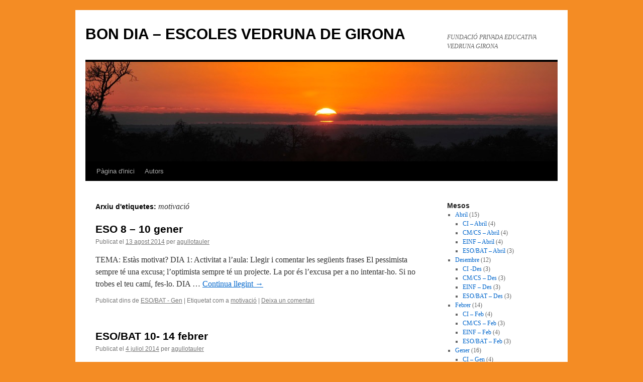

--- FILE ---
content_type: text/html; charset=UTF-8
request_url: https://blocs.xtec.cat/bondiavedruna/tag/motivacio/
body_size: 6319
content:
<!DOCTYPE html>
<html lang="ca">
<head>
<meta charset="UTF-8" />
<title>motivació | BON DIA &#8211; ESCOLES VEDRUNA DE GIRONA</title>
<link rel="profile" href="http://gmpg.org/xfn/11" />
<link rel="stylesheet" type="text/css" media="all" href="https://blocs.xtec.cat/bondiavedruna/wp-content/themes/twentyten/style.css" />
<link rel="pingback" href="https://blocs.xtec.cat/bondiavedruna/xmlrpc.php" />
<link rel='dns-prefetch' href='//s.w.org' />
<link rel="alternate" type="application/rss+xml" title="BON DIA - ESCOLES VEDRUNA DE GIRONA &raquo; canal d&#039;informació" href="https://blocs.xtec.cat/bondiavedruna/feed/" />
<link rel="alternate" type="application/rss+xml" title="BON DIA - ESCOLES VEDRUNA DE GIRONA &raquo; Canal dels comentaris" href="https://blocs.xtec.cat/bondiavedruna/comments/feed/" />
<link rel="alternate" type="application/rss+xml" title="BON DIA - ESCOLES VEDRUNA DE GIRONA &raquo; motivació Canal de les etiquetes" href="https://blocs.xtec.cat/bondiavedruna/tag/motivacio/feed/" />
		<script type="text/javascript">
			window._wpemojiSettings = {"baseUrl":"https:\/\/s.w.org\/images\/core\/emoji\/2.2.1\/72x72\/","ext":".png","svgUrl":"https:\/\/s.w.org\/images\/core\/emoji\/2.2.1\/svg\/","svgExt":".svg","source":{"concatemoji":"https:\/\/blocs.xtec.cat\/bondiavedruna\/wp-includes\/js\/wp-emoji-release.min.js?ver=4.7.5"}};
			!function(a,b,c){function d(a){var b,c,d,e,f=String.fromCharCode;if(!k||!k.fillText)return!1;switch(k.clearRect(0,0,j.width,j.height),k.textBaseline="top",k.font="600 32px Arial",a){case"flag":return k.fillText(f(55356,56826,55356,56819),0,0),!(j.toDataURL().length<3e3)&&(k.clearRect(0,0,j.width,j.height),k.fillText(f(55356,57331,65039,8205,55356,57096),0,0),b=j.toDataURL(),k.clearRect(0,0,j.width,j.height),k.fillText(f(55356,57331,55356,57096),0,0),c=j.toDataURL(),b!==c);case"emoji4":return k.fillText(f(55357,56425,55356,57341,8205,55357,56507),0,0),d=j.toDataURL(),k.clearRect(0,0,j.width,j.height),k.fillText(f(55357,56425,55356,57341,55357,56507),0,0),e=j.toDataURL(),d!==e}return!1}function e(a){var c=b.createElement("script");c.src=a,c.defer=c.type="text/javascript",b.getElementsByTagName("head")[0].appendChild(c)}var f,g,h,i,j=b.createElement("canvas"),k=j.getContext&&j.getContext("2d");for(i=Array("flag","emoji4"),c.supports={everything:!0,everythingExceptFlag:!0},h=0;h<i.length;h++)c.supports[i[h]]=d(i[h]),c.supports.everything=c.supports.everything&&c.supports[i[h]],"flag"!==i[h]&&(c.supports.everythingExceptFlag=c.supports.everythingExceptFlag&&c.supports[i[h]]);c.supports.everythingExceptFlag=c.supports.everythingExceptFlag&&!c.supports.flag,c.DOMReady=!1,c.readyCallback=function(){c.DOMReady=!0},c.supports.everything||(g=function(){c.readyCallback()},b.addEventListener?(b.addEventListener("DOMContentLoaded",g,!1),a.addEventListener("load",g,!1)):(a.attachEvent("onload",g),b.attachEvent("onreadystatechange",function(){"complete"===b.readyState&&c.readyCallback()})),f=c.source||{},f.concatemoji?e(f.concatemoji):f.wpemoji&&f.twemoji&&(e(f.twemoji),e(f.wpemoji)))}(window,document,window._wpemojiSettings);
		</script>
		<style type="text/css">
img.wp-smiley,
img.emoji {
	display: inline !important;
	border: none !important;
	box-shadow: none !important;
	height: 1em !important;
	width: 1em !important;
	margin: 0 .07em !important;
	vertical-align: -0.1em !important;
	background: none !important;
	padding: 0 !important;
}
</style>
<link rel='stylesheet' id='common-functions-css'  href='https://blocs.xtec.cat/bondiavedruna/wp-content/mu-plugins/common/styles/common-functions.css?ver=4.7.5' type='text/css' media='all' />
<link rel='stylesheet' id='xtec_common_styles-css'  href='https://blocs.xtec.cat/xtec-style.css?ver=4.7.5' type='text/css' media='all' />
<link rel='stylesheet' id='simcal-qtip-css'  href='https://blocs.xtec.cat/bondiavedruna/wp-content/plugins/google-calendar-events/assets/css/vendor/jquery.qtip.min.css?ver=3.1.9' type='text/css' media='all' />
<link rel='stylesheet' id='simcal-default-calendar-grid-css'  href='https://blocs.xtec.cat/bondiavedruna/wp-content/plugins/google-calendar-events/assets/css/default-calendar-grid.min.css?ver=3.1.9' type='text/css' media='all' />
<link rel='stylesheet' id='simcal-default-calendar-list-css'  href='https://blocs.xtec.cat/bondiavedruna/wp-content/plugins/google-calendar-events/assets/css/default-calendar-list.min.css?ver=3.1.9' type='text/css' media='all' />
<script type='text/javascript' src='https://blocs.xtec.cat/bondiavedruna/wp-includes/js/jquery/jquery.js?ver=1.12.4'></script>
<script type='text/javascript' src='https://blocs.xtec.cat/bondiavedruna/wp-includes/js/jquery/jquery-migrate.min.js?ver=1.4.1'></script>
<link rel='https://api.w.org/' href='https://blocs.xtec.cat/bondiavedruna/wp-json/' />
<link rel="EditURI" type="application/rsd+xml" title="RSD" href="https://blocs.xtec.cat/bondiavedruna/xmlrpc.php?rsd" />
<link rel="wlwmanifest" type="application/wlwmanifest+xml" href="https://blocs.xtec.cat/bondiavedruna/wp-includes/wlwmanifest.xml" /> 
<meta name="generator" content="WordPress 4.7.5" />
<script> var xtec_link_player_url = "http://blocs.xtec.cat/bondiavedruna/wp-content/plugins/xtec-link-player" </script><script src="http://blocs.xtec.cat/bondiavedruna/wp-content/plugins/xtec-link-player/xtec-link-player.js" type="text/javascript"></script>
<meta name="DC.Title" content="BON DIA - ESCOLES VEDRUNA DE GIRONA"/>
<meta name="DC.Creator" content="apijoani"/>
<meta name="DC.Subject" scheme="eo" content="FUNDACIÓ PRIVADA EDUCATIVA VEDRUNA GIRONA"/>
<meta name="DC.Language" content="ca"/>
<style type="text/css" id="custom-background-css">
body.custom-background { background-color: #f48c24; }
</style>
</head>

<body class="archive tag tag-motivacio tag-2555 custom-background">
<div id="wrapper" class="hfeed">
	<div id="header">
		<div id="masthead">
			<div id="branding" role="banner">
								<div id="site-title">
					<span>
						<a href="https://blocs.xtec.cat/bondiavedruna/" title="BON DIA &#8211; ESCOLES VEDRUNA DE GIRONA" rel="home">BON DIA &#8211; ESCOLES VEDRUNA DE GIRONA</a>
					</span>
				</div>
				<div id="site-description">FUNDACIÓ PRIVADA EDUCATIVA VEDRUNA GIRONA</div>

										<img src="https://blocs.xtec.cat/bondiavedruna/wp-content/themes/twentyten/images/headers/sunset.jpg" width="940" height="198" alt="" />
								</div><!-- #branding -->

			<div id="access" role="navigation">
			  				<div class="skip-link screen-reader-text"><a href="#content" title="Vés al contingut">Vés al contingut</a></div>
								<div class="menu"><ul>
<li ><a href="https://blocs.xtec.cat/bondiavedruna/">Pàgina d'inici</a></li><li class="page_item page-item-121"><a href="https://blocs.xtec.cat/bondiavedruna/autors/">Autors</a></li>
</ul></div>
			</div><!-- #access -->
		</div><!-- #masthead -->
	</div><!-- #header -->

	<div id="main">

		<div id="container">
			<div id="content" role="main">

				<h1 class="page-title">Arxiu d'etiquetes: <span>motivació</span></h1>






			<div id="post-897" class="post-897 post type-post status-publish format-standard hentry category-esobat-gen tag-motivacio">
			<h2 class="entry-title"><a href="https://blocs.xtec.cat/bondiavedruna/2014/08/13/eso-8-10-gener/" rel="bookmark">ESO 8 &#8211; 10 gener</a></h2>

			<div class="entry-meta">
				<span class="meta-prep meta-prep-author">Publicat el</span> <a href="https://blocs.xtec.cat/bondiavedruna/2014/08/13/eso-8-10-gener/" title="8:25" rel="bookmark"><span class="entry-date">13 agost 2014</span></a> <span class="meta-sep">per</span> <span class="author vcard"><a class="url fn n" href="https://blocs.xtec.cat/bondiavedruna/author/agullotauler/" title="Mostra tots els articles de agullotauler">agullotauler</a></span>			</div><!-- .entry-meta -->

				<div class="entry-summary">
				<p>TEMA: Estàs motivat? DIA 1: Activitat a l&#8217;aula: Llegir i comentar les següents frases El pessimista sempre té una excusa; l’optimista sempre té un projecte. La por és l’excusa per a no intentar-ho. Si no trobes el teu camí, fes-lo. DIA &hellip; <a href="https://blocs.xtec.cat/bondiavedruna/2014/08/13/eso-8-10-gener/">Continua llegint <span class="meta-nav">&rarr;</span></a></p>
			</div><!-- .entry-summary -->
	
			<div class="entry-utility">
									<span class="cat-links">
						<span class="entry-utility-prep entry-utility-prep-cat-links">Publicat dins de</span> <a href="https://blocs.xtec.cat/bondiavedruna/category/gener/esobat-gen/" rel="category tag">ESO/BAT - Gen</a>					</span>
					<span class="meta-sep">|</span>
													<span class="tag-links">
						<span class="entry-utility-prep entry-utility-prep-tag-links">Etiquetat com a</span> <a href="https://blocs.xtec.cat/bondiavedruna/tag/motivacio/" rel="tag">motivació</a>					</span>
					<span class="meta-sep">|</span>
								<span class="comments-link"><a href="https://blocs.xtec.cat/bondiavedruna/2014/08/13/eso-8-10-gener/#respond">Deixa un comentari</a></span>
							</div><!-- .entry-utility -->
		</div><!-- #post-## -->

		
	


			<div id="post-1467" class="post-1467 post type-post status-publish format-standard hentry category-esobat-feb category-febrer tag-dalai-lama tag-motivacio">
			<h2 class="entry-title"><a href="https://blocs.xtec.cat/bondiavedruna/2014/07/04/setmana-del-10-al-14-de-febrer-2/" rel="bookmark">ESO/BAT 10- 14 febrer</a></h2>

			<div class="entry-meta">
				<span class="meta-prep meta-prep-author">Publicat el</span> <a href="https://blocs.xtec.cat/bondiavedruna/2014/07/04/setmana-del-10-al-14-de-febrer-2/" title="8:37" rel="bookmark"><span class="entry-date">4 juliol 2014</span></a> <span class="meta-sep">per</span> <span class="author vcard"><a class="url fn n" href="https://blocs.xtec.cat/bondiavedruna/author/agullotauler/" title="Mostra tots els articles de agullotauler">agullotauler</a></span>			</div><!-- .entry-meta -->

				<div class="entry-summary">
				<p>DIA 1. Cada dia és important per anar construint el futur. Activitat a l&#8217;aula: deixar un temps per a observar la següent imatge i tot seguit comentar-la amb tota la classe. DIA 2. Energia positiva de bon matí! Activitat a l&#8217;aula: llegeix &hellip; <a href="https://blocs.xtec.cat/bondiavedruna/2014/07/04/setmana-del-10-al-14-de-febrer-2/">Continua llegint <span class="meta-nav">&rarr;</span></a></p>
			</div><!-- .entry-summary -->
	
			<div class="entry-utility">
									<span class="cat-links">
						<span class="entry-utility-prep entry-utility-prep-cat-links">Publicat dins de</span> <a href="https://blocs.xtec.cat/bondiavedruna/category/febrer/esobat-feb/" rel="category tag">ESO/BAT - Feb</a>, <a href="https://blocs.xtec.cat/bondiavedruna/category/febrer/" rel="category tag">Febrer</a>					</span>
					<span class="meta-sep">|</span>
													<span class="tag-links">
						<span class="entry-utility-prep entry-utility-prep-tag-links">Etiquetat com a</span> <a href="https://blocs.xtec.cat/bondiavedruna/tag/dalai-lama/" rel="tag">dalai lama</a>, <a href="https://blocs.xtec.cat/bondiavedruna/tag/motivacio/" rel="tag">motivació</a>					</span>
					<span class="meta-sep">|</span>
								<span class="comments-link"><a href="https://blocs.xtec.cat/bondiavedruna/2014/07/04/setmana-del-10-al-14-de-febrer-2/#respond">Deixa un comentari</a></span>
							</div><!-- .entry-utility -->
		</div><!-- #post-## -->

		
	


			<div id="post-1461" class="post-1461 post type-post status-publish format-standard hentry category-esobat-feb tag-dalai-lama tag-motivacio">
			<h2 class="entry-title"><a href="https://blocs.xtec.cat/bondiavedruna/2014/06/26/setmana-del-3-al-7-de-febrer/" rel="bookmark">ESO/BAT  3 &#8211; 7 febrer</a></h2>

			<div class="entry-meta">
				<span class="meta-prep meta-prep-author">Publicat el</span> <a href="https://blocs.xtec.cat/bondiavedruna/2014/06/26/setmana-del-3-al-7-de-febrer/" title="15:45" rel="bookmark"><span class="entry-date">26 juny 2014</span></a> <span class="meta-sep">per</span> <span class="author vcard"><a class="url fn n" href="https://blocs.xtec.cat/bondiavedruna/author/agullotauler/" title="Mostra tots els articles de agullotauler">agullotauler</a></span>			</div><!-- .entry-meta -->

				<div class="entry-summary">
				<p>DIA 1. Pensa abans de publicar a les xarxes socials. Una situació angoixant i real que es pot evitar. TU DECIDEIXES. Activitat a l’aula:  Mira el vídeo i comenta&#8217;l amb el grup classe. Vídeo sobre el perill de publicar a &hellip; <a href="https://blocs.xtec.cat/bondiavedruna/2014/06/26/setmana-del-3-al-7-de-febrer/">Continua llegint <span class="meta-nav">&rarr;</span></a></p>
			</div><!-- .entry-summary -->
	
			<div class="entry-utility">
									<span class="cat-links">
						<span class="entry-utility-prep entry-utility-prep-cat-links">Publicat dins de</span> <a href="https://blocs.xtec.cat/bondiavedruna/category/febrer/esobat-feb/" rel="category tag">ESO/BAT - Feb</a>					</span>
					<span class="meta-sep">|</span>
													<span class="tag-links">
						<span class="entry-utility-prep entry-utility-prep-tag-links">Etiquetat com a</span> <a href="https://blocs.xtec.cat/bondiavedruna/tag/dalai-lama/" rel="tag">dalai lama</a>, <a href="https://blocs.xtec.cat/bondiavedruna/tag/motivacio/" rel="tag">motivació</a>					</span>
					<span class="meta-sep">|</span>
								<span class="comments-link"><a href="https://blocs.xtec.cat/bondiavedruna/2014/06/26/setmana-del-3-al-7-de-febrer/#respond">Deixa un comentari</a></span>
							</div><!-- .entry-utility -->
		</div><!-- #post-## -->

		
	

			</div><!-- #content -->
		</div><!-- #container -->


		<div id="primary" class="widget-area" role="complementary">
			<ul class="xoxo">

<li id="categories-2" class="widget-container widget_categories"><h3 class="widget-title">Mesos</h3>		<ul>
	<li class="cat-item cat-item-3417"><a href="https://blocs.xtec.cat/bondiavedruna/category/abril/" >Abril</a> (15)
<ul class='children'>
	<li class="cat-item cat-item-1130650"><a href="https://blocs.xtec.cat/bondiavedruna/category/abril/ci-abril/" >CI &#8211; Abril</a> (4)
</li>
	<li class="cat-item cat-item-1130651"><a href="https://blocs.xtec.cat/bondiavedruna/category/abril/cmcs-abril/" >CM/CS &#8211; Abril</a> (4)
</li>
	<li class="cat-item cat-item-1130649"><a href="https://blocs.xtec.cat/bondiavedruna/category/abril/einf-abril/" >EINF &#8211; Abril</a> (4)
</li>
	<li class="cat-item cat-item-1130652"><a href="https://blocs.xtec.cat/bondiavedruna/category/abril/esobat-abril/" >ESO/BAT &#8211; Abril</a> (3)
</li>
</ul>
</li>
	<li class="cat-item cat-item-14494"><a href="https://blocs.xtec.cat/bondiavedruna/category/desembre/" >Desembre</a> (12)
<ul class='children'>
	<li class="cat-item cat-item-1130634"><a href="https://blocs.xtec.cat/bondiavedruna/category/desembre/ci-des/" >CI -Des</a> (3)
</li>
	<li class="cat-item cat-item-1130635"><a href="https://blocs.xtec.cat/bondiavedruna/category/desembre/cmcs-des/" >CM/CS &#8211; Des</a> (3)
</li>
	<li class="cat-item cat-item-1130632"><a href="https://blocs.xtec.cat/bondiavedruna/category/desembre/einf-des/" >EINF &#8211; Des</a> (3)
</li>
	<li class="cat-item cat-item-1130636"><a href="https://blocs.xtec.cat/bondiavedruna/category/desembre/esobat-des/" >ESO/BAT &#8211; Des</a> (3)
</li>
</ul>
</li>
	<li class="cat-item cat-item-3415"><a href="https://blocs.xtec.cat/bondiavedruna/category/febrer/" >Febrer</a> (14)
<ul class='children'>
	<li class="cat-item cat-item-1130642"><a href="https://blocs.xtec.cat/bondiavedruna/category/febrer/ci-feb/" >CI &#8211; Feb</a> (4)
</li>
	<li class="cat-item cat-item-1130643"><a href="https://blocs.xtec.cat/bondiavedruna/category/febrer/cmcs-feb/" >CM/CS &#8211; Feb</a> (3)
</li>
	<li class="cat-item cat-item-1130641"><a href="https://blocs.xtec.cat/bondiavedruna/category/febrer/einf-feb/" >EINF &#8211; Feb</a> (4)
</li>
	<li class="cat-item cat-item-1130644"><a href="https://blocs.xtec.cat/bondiavedruna/category/febrer/esobat-feb/" >ESO/BAT &#8211; Feb</a> (3)
</li>
</ul>
</li>
	<li class="cat-item cat-item-3414"><a href="https://blocs.xtec.cat/bondiavedruna/category/gener/" >Gener</a> (16)
<ul class='children'>
	<li class="cat-item cat-item-1130638"><a href="https://blocs.xtec.cat/bondiavedruna/category/gener/ci-gen/" >CI &#8211; Gen</a> (4)
</li>
	<li class="cat-item cat-item-1130639"><a href="https://blocs.xtec.cat/bondiavedruna/category/gener/cmcs-gen/" >CM/CS &#8211; Gen</a> (4)
</li>
	<li class="cat-item cat-item-1130637"><a href="https://blocs.xtec.cat/bondiavedruna/category/gener/einf-gen/" >EINF &#8211; Gen</a> (4)
</li>
	<li class="cat-item cat-item-1130640"><a href="https://blocs.xtec.cat/bondiavedruna/category/gener/esobat-gen/" >ESO/BAT &#8211; Gen</a> (4)
</li>
</ul>
</li>
	<li class="cat-item cat-item-41"><a href="https://blocs.xtec.cat/bondiavedruna/category/general/" >Inici</a> (15)
</li>
	<li class="cat-item cat-item-3419"><a href="https://blocs.xtec.cat/bondiavedruna/category/juny/" >Juny</a> (8)
<ul class='children'>
	<li class="cat-item cat-item-1130658"><a href="https://blocs.xtec.cat/bondiavedruna/category/juny/ci-juny/" >CI &#8211; Juny</a> (4)
</li>
	<li class="cat-item cat-item-1130659"><a href="https://blocs.xtec.cat/bondiavedruna/category/juny/cmcs-juny/" >CM/CS &#8211; Juny</a> (3)
</li>
	<li class="cat-item cat-item-1130657"><a href="https://blocs.xtec.cat/bondiavedruna/category/juny/einf-juny/" >EINF &#8211; Juny</a> (1)
</li>
</ul>
</li>
	<li class="cat-item cat-item-3418"><a href="https://blocs.xtec.cat/bondiavedruna/category/maig/" >Maig</a> (11)
<ul class='children'>
	<li class="cat-item cat-item-1130654"><a href="https://blocs.xtec.cat/bondiavedruna/category/maig/ci-maig/" >CI &#8211; Maig</a> (3)
</li>
	<li class="cat-item cat-item-1130655"><a href="https://blocs.xtec.cat/bondiavedruna/category/maig/cmcs-maig/" >CM/CS &#8211; Maig</a> (4)
</li>
	<li class="cat-item cat-item-1130653"><a href="https://blocs.xtec.cat/bondiavedruna/category/maig/einf-maig/" >EINF &#8211; Maig</a> (4)
</li>
</ul>
</li>
	<li class="cat-item cat-item-3416"><a href="https://blocs.xtec.cat/bondiavedruna/category/marc/" >Març</a> (16)
<ul class='children'>
	<li class="cat-item cat-item-1130646"><a href="https://blocs.xtec.cat/bondiavedruna/category/marc/ci-marc/" >CI &#8211; Març</a> (5)
</li>
	<li class="cat-item cat-item-1130647"><a href="https://blocs.xtec.cat/bondiavedruna/category/marc/cmcs-marc/" >CM/CS &#8211; Març</a> (3)
</li>
	<li class="cat-item cat-item-1130645"><a href="https://blocs.xtec.cat/bondiavedruna/category/marc/einf-marc/" >EINF &#8211; Març</a> (4)
</li>
	<li class="cat-item cat-item-1130648"><a href="https://blocs.xtec.cat/bondiavedruna/category/marc/esobat-marc/" >ESO/BAT &#8211; Març</a> (4)
</li>
</ul>
</li>
	<li class="cat-item cat-item-1818"><a href="https://blocs.xtec.cat/bondiavedruna/category/novembre/" >Novembre</a> (19)
<ul class='children'>
	<li class="cat-item cat-item-1130598"><a href="https://blocs.xtec.cat/bondiavedruna/category/novembre/ci-nov/" >CI &#8211; Nov</a> (4)
</li>
	<li class="cat-item cat-item-1130599"><a href="https://blocs.xtec.cat/bondiavedruna/category/novembre/cmics/" >CMiCS &#8211; Nov</a> (5)
</li>
	<li class="cat-item cat-item-1130597"><a href="https://blocs.xtec.cat/bondiavedruna/category/novembre/einf-nov/" >EINF &#8211; Nov</a> (4)
</li>
	<li class="cat-item cat-item-1130600"><a href="https://blocs.xtec.cat/bondiavedruna/category/novembre/esobat-nov/" >ESO/BAT &#8211; Nov</a> (6)
</li>
</ul>
</li>
	<li class="cat-item cat-item-3083"><a href="https://blocs.xtec.cat/bondiavedruna/category/octubre/" title="Activitats del Bon dia d&#039;octubre">Octubre</a> (19)
<ul class='children'>
	<li class="cat-item cat-item-1130602"><a href="https://blocs.xtec.cat/bondiavedruna/category/octubre/ci-octubre/" >CI &#8211; Octubre</a> (3)
</li>
	<li class="cat-item cat-item-1130603"><a href="https://blocs.xtec.cat/bondiavedruna/category/octubre/cmics-octubre/" >CMiCS &#8211; Octubre</a> (3)
</li>
	<li class="cat-item cat-item-1130601"><a href="https://blocs.xtec.cat/bondiavedruna/category/octubre/einf-octubre/" >EINF &#8211; Octubre</a> (6)
</li>
	<li class="cat-item cat-item-1130604"><a href="https://blocs.xtec.cat/bondiavedruna/category/octubre/esobat-octubre/" >ESO/BAT &#8211; Octubre</a> (7)
</li>
</ul>
</li>
	<li class="cat-item cat-item-2030"><a href="https://blocs.xtec.cat/bondiavedruna/category/setembre/" title="Activitats del 12 al 30 de setembre">Setembre</a> (7)
<ul class='children'>
	<li class="cat-item cat-item-1130606"><a href="https://blocs.xtec.cat/bondiavedruna/category/setembre/ci-setembre/" >CI &#8211; Setembre</a> (2)
</li>
	<li class="cat-item cat-item-1130607"><a href="https://blocs.xtec.cat/bondiavedruna/category/setembre/cmics-setembre/" >CMiCS &#8211; Setembre</a> (2)
</li>
	<li class="cat-item cat-item-1130605"><a href="https://blocs.xtec.cat/bondiavedruna/category/setembre/einf-setembre/" >EINF &#8211; Setembre</a> (4)
</li>
	<li class="cat-item cat-item-1130608"><a href="https://blocs.xtec.cat/bondiavedruna/category/setembre/esobat-setembre/" >ESO/BAT &#8211; Setembre</a> (5)
</li>
</ul>
</li>
		</ul>
</li>			</ul>
		</div><!-- #primary .widget-area -->

	</div><!-- #main -->

	<div id="footer" role="contentinfo">
		<div id="colophon">



			<div id="site-info">
				<a href="https://blocs.xtec.cat/bondiavedruna/" title="BON DIA &#8211; ESCOLES VEDRUNA DE GIRONA" rel="home">
					BON DIA &#8211; ESCOLES VEDRUNA DE GIRONA				</a>
			</div><!-- #site-info -->

			<div id="site-generator">
								<a href="https://wordpress.org/" title="Plataforma de publicació personal i semàntica.">Gràcies al WordPress.</a>
			</div><!-- #site-generator -->

		</div><!-- #colophon -->
	</div><!-- #footer -->

</div><!-- #wrapper -->

<script type='text/javascript' src='https://blocs.xtec.cat/bondiavedruna/wp-content/plugins/google-calendar-events/assets/js/vendor/jquery.qtip.min.js?ver=3.1.9'></script>
<script type='text/javascript' src='https://blocs.xtec.cat/bondiavedruna/wp-content/plugins/google-calendar-events/assets/js/vendor/moment.min.js?ver=3.1.9'></script>
<script type='text/javascript' src='https://blocs.xtec.cat/bondiavedruna/wp-content/plugins/google-calendar-events/assets/js/vendor/moment-timezone-with-data.min.js?ver=3.1.9'></script>
<script type='text/javascript'>
/* <![CDATA[ */
var simcal_default_calendar = {"ajax_url":"\/bondiavedruna\/wp-admin\/admin-ajax.php","nonce":"9418b9366b","locale":"ca","text_dir":"ltr","months":{"full":["gener","febrer","mar\u00e7","abril","maig","juny","juliol","agost","setembre","octubre","novembre","desembre"],"short":["gen.","febr.","mar\u00e7","abr.","maig","juny","jul.","ag.","set.","oct.","nov.","des."]},"days":{"full":["diumenge","dilluns","dimarts","dimecres","dijous","divendres","dissabte"],"short":["dg.","dl.","dt.","dc.","dj.","dv.","ds."]},"meridiem":{"AM":"AM","am":"am","PM":"PM","pm":"pm"}};
var simcal_default_calendar = {"ajax_url":"\/bondiavedruna\/wp-admin\/admin-ajax.php","nonce":"9418b9366b","locale":"ca","text_dir":"ltr","months":{"full":["gener","febrer","mar\u00e7","abril","maig","juny","juliol","agost","setembre","octubre","novembre","desembre"],"short":["gen.","febr.","mar\u00e7","abr.","maig","juny","jul.","ag.","set.","oct.","nov.","des."]},"days":{"full":["diumenge","dilluns","dimarts","dimecres","dijous","divendres","dissabte"],"short":["dg.","dl.","dt.","dc.","dj.","dv.","ds."]},"meridiem":{"AM":"AM","am":"am","PM":"PM","pm":"pm"}};
/* ]]> */
</script>
<script type='text/javascript' src='https://blocs.xtec.cat/bondiavedruna/wp-content/plugins/google-calendar-events/assets/js/default-calendar.min.js?ver=3.1.9'></script>
<script type='text/javascript' src='https://blocs.xtec.cat/bondiavedruna/wp-content/plugins/google-calendar-events/assets/js/vendor/imagesloaded.pkgd.min.js?ver=3.1.9'></script>
<script type='text/javascript' src='https://blocs.xtec.cat/bondiavedruna/wp-includes/js/wp-embed.min.js?ver=4.7.5'></script>
</body>
</html>


--- FILE ---
content_type: text/css
request_url: https://blocs.xtec.cat/bondiavedruna/wp-content/mu-plugins/common/styles/common-functions.css?ver=4.7.5
body_size: 884
content:

/* Shortcodes */

.rss-date{
    color:#888;
    font-size:0.8em;
}
.rss-excerpt{
    font-size:0.9em;
    color:#444 ;
}

.rss-title{
    margin-bottom:10px;
}

.rss-title a{
    font-weight: bold;
}

.rss-sc li{
    list-style-type: none;
}

.rss-sc li:before {
    content: "\f345";
    font: 14px/1 "dashicons";
    color: #BBB;
    margin-left:-1em;
}

/* Simple Calendar */

table.simcal-calendar-grid,
table.simcal-calendar-grid thead tr th,
table.simcal-calendar-grid tfoot tr th,
table.simcal-calendar-grid tbody tr td,
table.simcal-calendar-grid tr td,
table.simcal-calendar-grid tfoot tr td {
    border: none;
}

.simcal-week-day {
    background-color: #ffffff; /* Background color for day names: dl, dm, dc, ... */
}

.simcal-default-calendar-grid {
    width: 94%; /* Widget width. Overrides default value of 100% */
}
